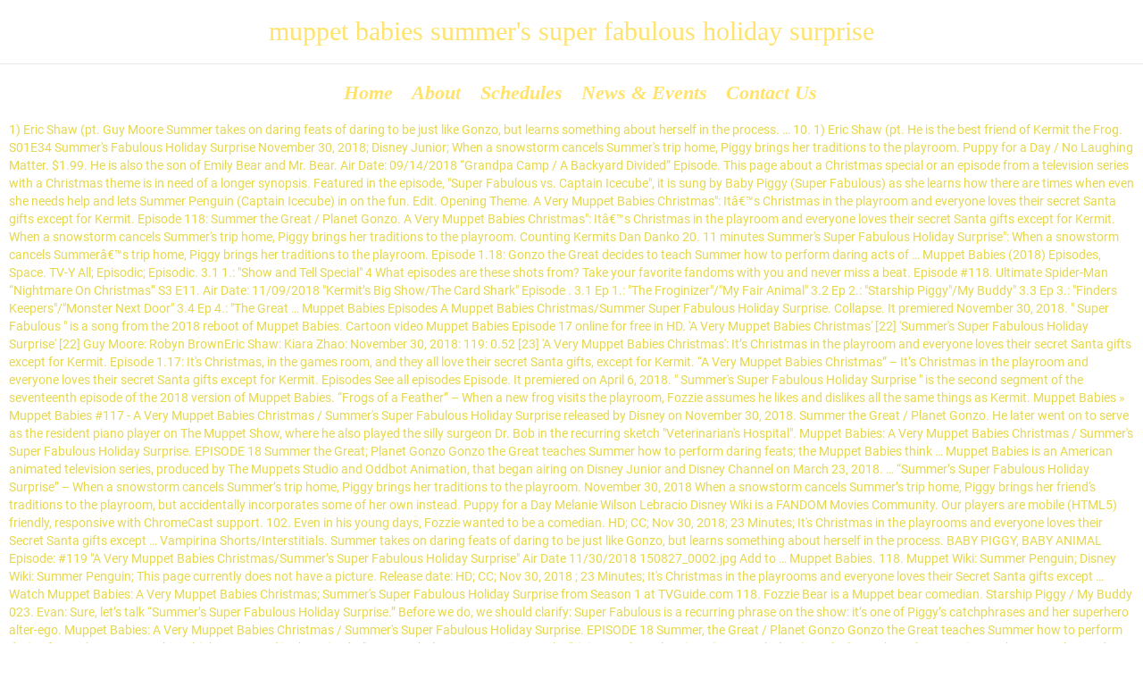

--- FILE ---
content_type: text/html
request_url: https://chtijbug.org/news-reporter-ndph/b9ec0c-muppet-babies-summer%27s-super-fabulous-holiday-surprise
body_size: 10595
content:
<!DOCTYPE html>
<html lang="en"> 
<head>
<meta charset="utf-8"/>
<meta content="IE=edge,chrome=1" http-equiv="X-UA-Compatible"/>
<meta content="width=device-width, initial-scale=1" name="viewport"/>
<title>muppet babies summer's super fabulous holiday surprise</title>
<style rel="stylesheet" type="text/css">.has-drop-cap:not(:focus):first-letter{float:left;font-size:8.4em;line-height:.68;font-weight:100;margin:.05em .1em 0 0;text-transform:uppercase;font-style:normal}.has-drop-cap:not(:focus):after{content:"";display:table;clear:both;padding-top:14px}@-moz-document url-prefix(){} @font-face{font-family:'Roboto Condensed';font-style:italic;font-weight:400;src:local('Roboto Condensed Italic'),local('RobotoCondensed-Italic'),url(http://fonts.gstatic.com/s/robotocondensed/v18/ieVj2ZhZI2eCN5jzbjEETS9weq8-19eLDwM4.ttf) format('truetype')}@font-face{font-family:'Roboto Condensed';font-style:italic;font-weight:700;src:local('Roboto Condensed Bold Italic'),local('RobotoCondensed-BoldItalic'),url(http://fonts.gstatic.com/s/robotocondensed/v18/ieVg2ZhZI2eCN5jzbjEETS9weq8-19eDtCYobdNc.ttf) format('truetype')}@font-face{font-family:'Roboto Condensed';font-style:normal;font-weight:400;src:local('Roboto Condensed'),local('RobotoCondensed-Regular'),url(http://fonts.gstatic.com/s/robotocondensed/v18/ieVl2ZhZI2eCN5jzbjEETS9weq8-19K7CA.ttf) format('truetype')}@font-face{font-family:'Roboto Condensed';font-style:normal;font-weight:700;src:local('Roboto Condensed Bold'),local('RobotoCondensed-Bold'),url(http://fonts.gstatic.com/s/robotocondensed/v18/ieVi2ZhZI2eCN5jzbjEETS9weq8-32meGCQYag.ttf) format('truetype')} body,div,footer,h2,header,html,li,nav,span,ul{margin:0;padding:0;border:0;font-size:100%;font:inherit;vertical-align:baseline}body,html{overflow-x:hidden;-webkit-tap-highlight-color:transparent;-webkit-text-size-adjust:100%;-webkit-overflow-scrolling:touch}body{overflow:hidden}footer,header,nav{display:block}body{font:13px/1.231 sans-serif}:disabled{cursor:not-allowed}a:active,a:hover{outline:0}nav li,nav ul{margin:0;list-style:none;list-style-image:none}.clearfix,.row{clear:both}.clearfix:after,.clearfix:before,.row:after,.row:before{content:" ";display:table}.clearfix:after,.row:after{clear:both}.row .row{margin-left:-15px;margin-right:-15px}.grid-2-5{position:relative;padding:0;float:left;-moz-box-sizing:border-box;box-sizing:border-box;display:block;padding:0 15px}.grid-2-5{width:40%}body,html{color:#e6d74c}*,.main-container{font:normal 14px/20px Roboto}h2{color:#ffe36d}h2{font:normal 30px/34px "Roboto Condensed"}a{text-decoration:none;color:#fc3c2a}a:hover{text-decoration:none;color:#d02111}h2{margin-top:.6em;margin-bottom:.6em}.fixed-header-box{position:relative;z-index:10;margin:0 auto;max-width:1260px;box-shadow:0 2px 4px 0 transparent;transition:box-shadow .3s ease,background-color .3s ease}body.full .fixed-header-box{max-width:none}.fixed-header-box .logo-wrapper{display:table-cell;vertical-align:middle;text-align:center}.header-content-wrapper{background-repeat:repeat;background-position:center top;background-attachment:scroll;background-color:#000;background-color:transparent;-webkit-background-size:auto;-moz-background-size:auto;background-size:auto;margin-top:0;transition:background .3s ease}header.main-header{transition:background .3s ease;padding:0;-moz-box-sizing:border-box;box-sizing:border-box}body:not(.sticky-header-type-half-over):not(.sticky-header) header.main-header{background-repeat:repeat;background-position:center top;background-attachment:scroll;background-color:#000;background-color:transparent;-webkit-background-size:auto;-moz-background-size:auto;background-size:auto}body:not(.sticky-header-type-half-over):not(.sticky-header) header.main-header.layout-standard .second-row{background-repeat:repeat-x;background-position:center top;background-attachment:scroll;background-color:#000;background-color:transparent;-webkit-background-size:auto;-moz-background-size:auto;background-size:auto}header.main-header .first-row{display:table;width:100%;height:71px}header.main-header .second-row{clear:both;min-height:49px;width:100%}header.main-header .second-row .second-row-columns{-moz-box-sizing:border-box;box-sizing:border-box;position:relative;display:table;padding:0 60px;width:100%}header.main-header .header-center{display:table-cell;padding:4px 10px;width:100%;vertical-align:middle;text-align:center;filter:none}header.main-header .header-center:after{display:block;clear:both;content:""}header.main-header.layout-standard .first-row{border-bottom:solid 1px #e8e8e8}header.main-header .mobile-logo-additions{display:none}::selection{color:#cacaca;background:#4a4a4a}html{ background-color:#000;background-color:transparent;-webkit-background-size:cover;-moz-background-size:cover;background-size:cover}.wpv-main{background-repeat:repeat;background-position:center top;background-attachment:fixed;background-color:#000;background-color:transparent;-webkit-background-size:auto;-moz-background-size:auto;background-size:auto}.limit-wrapper{z-index:555;display:block;float:none;margin:auto;min-width:320px;min-height:100%;max-width:1260px;width:auto;-ms-zoom:1}.limit-wrapper>div{position:relative}#page{position:relative;margin-right:auto;margin-left:auto;min-width:1260px;max-width:1260px;width:auto;height:100%}body.responsive-layout #page{min-width:320px}body.full #page{max-width:none;border:none;box-shadow:none}#page .boxed-layout{position:relative;z-index:0;margin:auto;max-width:1260px;width:100%}#page .boxed-layout #main-content{position:relative}body.full #page{overflow:hidden;max-width:100%}body.full #page .boxed-layout{max-width:100%}ul{margin:.4em 0 .4em 1.3em}ul li{padding-bottom:4px;padding-top:4px}#menus{position:relative;z-index:210;min-height:41px}#main-menu .menu{position:relative;min-height:41px;font-size:0}#main-menu .menu .menu-item{position:relative;list-style:none;cursor:pointer}#main-menu .menu .menu-item a{display:block;padding:.3em .3em;text-decoration:none;transition:color .4s}body.sticky-header-type-half-over.sticky-header.wpv-not-scrolled .layout-standard #main-menu .menu>.menu-item:not(.current-menu-parent):not(.current-menu-item):not(.current-menu-ancestor):not(.current-menu-ancestor):not(:hover)>a,body.sticky-header-type-half-over.sticky-header.wpv-not-scrolled .layout-standard #main-menu .menu>.menu-item:not(.current-menu-parent):not(.current-menu-item):not(.current-menu-ancestor):not(.current-menu-ancestor):not(:hover)>a:visited,body.sticky-header-type-over.sticky-header.wpv-not-scrolled #main-menu .menu>.menu-item:not(.current-menu-parent):not(.current-menu-item):not(.current-menu-ancestor):not(.current-menu-ancestor):not(:hover)>a,body.sticky-header-type-over.sticky-header.wpv-not-scrolled #main-menu .menu>.menu-item:not(.current-menu-parent):not(.current-menu-item):not(.current-menu-ancestor):not(.current-menu-ancestor):not(:hover)>a:visited{color:transparent}#main-menu .menu>.menu-item{padding:13px 4px 13px 4px;background:url([data-uri]);display:inline-block}#main-menu .menu>.menu-item>a,#main-menu .menu>.menu-item>a:visited{color:#ffe36d;font:bold italic 22px/16px Neuton}#main-menu .menu>.menu-item:hover>a{padding-top:.3em;padding-bottom:.3em;background-color:transparent;color:#eeecdd;text-decoration:none}#tribe-bar-form .tribe-bar-submit .button:not(:hover) .btext{color:#4a4a4a}footer.main-footer{position:relative;background:rgba(47,46,35,.95);background-repeat:repeat;background-position:center top;background-attachment:scroll;background-color:#000;background-color:transparent;-webkit-background-size:auto;-moz-background-size:auto;background-size:auto;background-color:rgba(47,46,35,.9)}footer.main-footer{font:300 14px/20px Roboto;color:#fff} .copyrights,.copyrights *{font:normal 13px/20px Roboto;color:#9b9b9b}@media (min-width:959px){header.main-header{overflow:visible}}@media (min-width:959px) and (max-width:1280px){.responsive-layout header.main-header{position:relative;top:0;right:0;left:0;margin:0}.responsive-layout header.main-header .second-row .second-row-columns{display:block}.responsive-layout header.main-header .second-row .second-row-columns .header-center{display:block}}@media (max-width:958px){.responsive-layout .grid-2-5{float:none!important;clear:both!important;margin-bottom:0;width:100%!important}.responsive-layout .row{margin-bottom:0}.responsive-layout .row:last-child{margin-bottom:0}.responsive-layout .copyrights{padding:10px 0}.responsive-layout .copyrights,.responsive-layout .copyrights *{text-align:center!important}.responsive-layout .copyrights .wpv-grid{margin-bottom:0}.responsive-layout footer.main-footer{padding-top:30px;padding-bottom:30px}.responsive-layout #page{overflow:hidden}}@media (max-width:959px){.responsive-layout header.main-header{position:relative;top:0;right:0;left:0;margin:0}.responsive-layout header.main-header .logo-wrapper .mobile-logo-additions{display:table-cell;vertical-align:middle;text-align:right;width:100%;white-space:nowrap}.responsive-layout header.main-header .second-row .second-row-columns{display:block}.responsive-layout header.main-header .second-row .second-row-columns .header-center{display:block}.responsive-layout .fixed-header-box .logo-wrapper{padding-right:20px}.responsive-layout header.main-header.layout-standard .first-row{height:auto}.responsive-layout header.main-header .second-row{display:none!important}.responsive-layout header.main-header .logo-wrapper{padding-left:70px}.responsive-layout header.main-header .logo-wrapper:after,.responsive-layout header.main-header .logo-wrapper:before{content:" ";display:table}.responsive-layout header.main-header .logo-wrapper:after{clear:both}.responsive-layout .fixed-header-box{padding:0}.responsive-layout #menus{float:none;display:inline-block}}@media print{*{background:0 0!important;color:#000!important;text-shadow:none!important;filter:none!important;-ms-filter:none!important}a,a:visited{color:#444!important;text-decoration:underline}a[href]:after{content:" (" attr(href) ")"}a[href^="#"]:after{content:""}@page{margin:.5cm}h2{orphans:3;widows:3}h2{page-break-after:avoid}}@font-face{font-family:Roboto;font-style:normal;font-weight:400;src:local('Roboto'),local('Roboto-Regular'),url(https://fonts.gstatic.com/s/roboto/v20/KFOmCnqEu92Fr1Mu4mxP.ttf) format('truetype')}</style>
</head>
<body class="layout-full full has-page-header responsive-layout no-breadcrumbs">
<div class="main-container" id="page">
<div class="fixed-header-box">
<header class="main-header layout-standard ">
<div class="first-row header-content-wrapper">
<div class="logo-wrapper">
<h2>
muppet babies summer's super fabulous holiday surprise
</h2>
<div class="mobile-logo-additions">
</div>
</div></div>
<div class="second-row header-content-wrapper">
<div class="limit-wrapper">
<div class="second-row-columns">
<div class="header-center">
<div id="menus">
<nav id="main-menu">
<div class="menu-main-menu-container"><ul class="menu" id="menu-main-menu"><li class="wpv-animated-page-scroll menu-item menu-item-type-custom menu-item-object-custom menu-item-9844" id="menu-item-9844"><a href="#"><span>Home</span></a></li>
<li class="menu-item menu-item-type-post_type menu-item-object-page menu-item-9857" id="menu-item-9857"><a href="#"><span>About</span></a></li>
<li class="menu-item menu-item-type-post_type menu-item-object-page menu-item-9863" id="menu-item-9863"><a href="#"><span>Schedules</span></a></li>
<li class="menu-item menu-item-type-post_type menu-item-object-page menu-item-9866" id="menu-item-9866"><a href="#"><span>News &amp; Events</span></a></li>
<li class="menu-item menu-item-type-post_type menu-item-object-page menu-item-9858" id="menu-item-9858"><a href="#"><span>Contact Us</span></a></li>
</ul></div></nav> </div>
</div>
</div>
</div>
</div>
</header>
</div>
<div class="boxed-layout">
<div class="pane-wrapper clearfix">
<div id="main-content">
<div class="wpv-main layout-full" id="main" role="main">
<div class="limit-wrapper">
1) Eric Shaw (pt. 	Guy Moore Summer takes on daring feats of daring to be just like Gonzo, but learns something about herself in the process. … 10. 	 1) Eric Shaw (pt. He is the best friend of Kermit the Frog. 	 S01E34 Summer's Fabulous Holiday Surprise November 30, 2018; Disney Junior; When a snowstorm cancels Summer's trip home, Piggy brings her traditions to the playroom. Puppy for a Day / No Laughing Matter. $1.99. He is also the son of Emily Bear and Mr. Bear. Air Date: 09/14/2018 “Grandpa Camp / A Backyard Divided” Episode. This page about a Christmas special or an episode from a television series with a Christmas theme is in need of a longer synopsis. Featured in the episode, "Super Fabulous vs. Captain Icecube", it is sung by Baby Piggy (Super Fabulous) as she learns how there are times when even she needs help and lets Summer Penguin (Captain Icecube) in on the fun. Edit. Opening Theme. A Very Muppet Babies Christmas": Itâ€™s Christmas in the playroom and everyone loves their secret Santa gifts except for Kermit. Episode 118: Summer the Great / Planet Gonzo. A Very Muppet Babies Christmas": Itâ€™s Christmas in the playroom and everyone loves their secret Santa gifts except for Kermit. When a snowstorm cancels Summer's trip home, Piggy brings her traditions to the playroom. Counting Kermits Dan Danko 20. 	 	11 minutes Summer's Super Fabulous Holiday Surprise": When a snowstorm cancels Summerâ€™s trip home, Piggy brings her traditions to the playroom. Episode 1.18: Gonzo the Great decides to teach Summer how to perform daring acts of … Muppet Babies (2018) Episodes, Space. 	TV-Y All; Episodic; Episodic. 	  	  3.1 1.: "Show and Tell Special" 4 What episodes are these shots from? Take your favorite fandoms with you and never miss a beat.  Episode #118. Ultimate Spider-Man “Nightmare On Christmas” S3 E11. Air Date: 11/09/2018 "Kermit’s Big Show/The Card Shark" Episode . 3.1 Ep 1.: "The Froginizer"/"My Fair Animal" 3.2 Ep 2.: "Starship Piggy"/My Buddy" 3.3 Ep 3.: "Finders Keepers"/"Monster Next Door" 3.4 Ep 4.: "The Great … 	Muppet Babies Episodes A Muppet Babies Christmas/Summer Super Fabulous Holiday Surprise. Collapse. It premiered November 30, 2018. " Super Fabulous " is a song from the 2018 reboot of Muppet Babies.     Cartoon video Muppet Babies Episode 17 online for free in HD. 'A Very Muppet Babies Christmas' [22] 'Summer's Super Fabulous Holiday Surprise' [22] Guy Moore: Robyn BrownEric Shaw: Kiara Zhao: November 30, 2018: 119: 0.52 [23] 'A Very Muppet Babies Christmas': It’s Christmas in the playroom and everyone loves their secret Santa gifts except for Kermit.  Episode 1.17: It's Christmas, in the games room, and they all love their secret Santa gifts, except for Kermit. “A Very Muppet Babies Christmas” – It’s Christmas in the playroom and everyone loves their secret Santa gifts except for Kermit. Episodes See all episodes Episode.  It premiered on April 6, 2018. 	 		 " Summer's Super Fabulous Holiday Surprise " is the second segment of the seventeenth episode of the 2018 version of Muppet Babies. “Frogs of a Feather” – When a new frog visits the playroom, Fozzie assumes he likes and dislikes all the same things as Kermit.  	 Muppet Babies » Muppet Babies #117 - A Very Muppet Babies Christmas / Summer's Super Fabulous Holiday Surprise released by Disney on November 30, 2018.  Summer the Great / Planet Gonzo. 	 He later went on to serve as the resident piano player on The Muppet Show, where he also played the silly surgeon Dr. Bob in the recurring sketch "Veterinarian's Hospital". Muppet Babies: A Very Muppet Babies Christmas / Summer's Super Fabulous Holiday Surprise.  EPISODE 18 Summer the Great; Planet Gonzo Gonzo the Great teaches Summer how to perform daring feats; the Muppet Babies think … Muppet Babies is an American animated television series, produced by The Muppets Studio and Oddbot Animation, that began airing on Disney Junior and Disney Channel on March 23, 2018. … 		 “Summer’s Super Fabulous Holiday Surprise” – When a snowstorm cancels Summer’s trip home, Piggy brings her traditions to the playroom. 	November 30, 2018 When a snowstorm cancels Summer’s trip home, Piggy brings her friend's traditions to the playroom, but accidentally incorporates some of her own instead. 	  Puppy for a Day Melanie Wilson Lebracio Disney Wiki is a FANDOM Movies Community. Our players are mobile (HTML5) friendly, responsive with ChromeCast support. 102. Even in his young days, Fozzie wanted to be a comedian. HD; CC; Nov 30, 2018; 23 Minutes; It's Christmas in the playrooms and everyone loves their Secret Santa gifts except … 		 Vampirina Shorts/Interstitials. Summer takes on daring feats of daring to be just like Gonzo, but learns something about herself in the process.  BABY PIGGY, BABY ANIMAL Episode: #119 "A Very Muppet Babies Christmas/Summer’s Super Fabulous Holiday Surprise" Air Date 11/30/2018 150827_0002.jpg Add to … Muppet Babies. 118. Muppet Wiki: Summer Penguin; Disney Wiki: Summer Penguin; This page currently does not have a picture. 		Release date: HD; CC; Nov 30, 2018 ; 23 Minutes; It's Christmas in the playrooms and everyone loves their Secret Santa gifts except … Watch Muppet Babies: A Very Muppet Babies Christmas; Summer's Super Fabulous Holiday Surprise from Season 1 at TVGuide.com 118. Fozzie Bear is a Muppet bear comedian. Starship Piggy / My Buddy 023. Evan: Sure, let’s talk “Summer’s Super Fabulous Holiday Surprise.” Before we do, we should clarify: Super Fabulous is a recurring phrase on the show: it’s one of Piggy’s catchphrases and her superhero alter-ego. Muppet Babies: A Very Muppet Babies Christmas / Summer's Super Fabulous Holiday Surprise. EPISODE 18 Summer, the Great / Planet Gonzo Gonzo the Great teaches Summer how to perform daring feats; the Muppet Babies think … Featured in the episode, " Super Fabulous vs. Captain Icecube ", it is sung by Baby Piggy (Super Fabulous) as she learns how there are times when even she needs help and lets Summer Penguin (Captain Icecube) in on the fun. More Episodes See all episodes … Add a photo to this gallery. November 30, 2018. 	Kiara Zhao 	 'Summer's Super Fabulous Holiday Surprise': When a snowstorm cancels Summer’s trip home, Piggy brings her … "A Very Muppet Babies Christmas" is the first Christmas episode of the 2018 reboot of Muppet Babies, originally aired with "Summer's Super Fabulous Holiday Surprise" as the seventeenth episode of the show's first season. *Fan-Favorite Muppet, Dr. Teeth, makes a guest appearance. 2) Director : Guy Moore: Summer the Great .   Episode 1.17: It's Christmas, in the games room, and they all love their secret Santa gifts, except for Kermit. 		Written by: 017. Summer Penguin.  2.17 Ep 17.: "A Very Muppet Babies Christmas"/"Summer's Super Fabulous Holiday Surprise" 3 Specials. Add a photo to this … 2.17 Ep 17.: "A Very Muppet Babies Christmas"/"Summer's Super Fabulous Holiday Surprise" 2.18 Ep 18.: "Summer the Great"/"Planet Gonzo" 2.19 Ep 19.: "The Best, Best Friend"/"Counting Kermits" 2.20 Ep 20.: "Puppy for a Day"/"No Laughing Matter" 3 Season 2. “Muppet Rock” – The Muppet Babies form a rock band. 	 It's Christmas in the playrooms and everyone loves their Secret Santa gifts except Kermit. That's better.  Along with the help of Miss Nanny, the Muppet Babies will use their imaginations to explore their playroom and beyond! Copy Synopsis; Add to Cart; Press Releases See all press releases RELEASED 05/13/20. 	   Hmm. 1 Appearances 1.1 The Muppet Movie 1.2 The Great Muppet Caper 1.3 The Muppet Christmas Carol 1.4 …   Add a photo to this gallery. 	119 One of Animal's distractions for Summer in "Summer's Super Fabulous Holiday Surprise," features an urban dance studio with a graffitied wall full of variations of the characters, including Baby Beaker in his current iteration, and one that resembles his outfit from the 1984 version of the show. A Very Muppet Babies Christmas; Summer's Super Fabulous Holiday Surprise It's Christmas in the playrooms and everyone loves their Secret Santa gifts except Kermit. 	Guy Moore Muppet Babies Series. 3.1 1.: "Show and Tell Special" 4 What episodes are these shots from? 217. The Muppet Babies use their imaginations to take off on an epic adventure to find Miss Nanny. 	 	 2.17 Ep 17.: "A Very Muppet Babies Christmas"/"Summer's Super Fabulous Holiday Surprise" 2.18 Ep 18.: "Summer the Great"/"Planet Gonzo" 2.19 Ep 19.: "The Best, Best Friend"/"Counting Kermits" 2.20 Ep 20.: "Puppy for a Day"/"No Laughing Matter" 3 Season 2. Series overview. Cartoon video Muppet Babies Episode 17 online for free in HD. Muppet Babies » Muppet Babies #117 - A Very Muppet Babies Christmas / Summer's Super Fabulous Holiday Surprise released by Disney on November 30, 2018.  Sources ↑ 1.0 1.1 Entertainment Weekly "Meet the new Muppet Baby! It is a reboot of the original 1984–1991 animated series of the same name, that was original produced by Jim Henson Productions and Marvel Productions. only to have them heckled by his mother's old friends Statler and Waldorf. No Laughing Matter / Puppy For a Day SEASON 2 021. When a snowstorm cancels Summer’s trip home, Piggy brings her traditions to the playroom. Hulk and Agents of S.M.A.S.H “It’s a Wonderful Smash … 	 DR. TEETH, BABY FOZZIE, BABY SUMMER, BABY ANIMAL, BABY PIGGY, BABY KERMIT Episode: #110 "The Good, The Bad and The Froggy / Muppet Rock" Air Date 06/15/2018 149679_0159.jpg Add to Cart Download. 	 Take your favorite fandoms with you and never miss a beat. 		Written by It is a sequel to Disney Channel Halloween House Party.. Its anthem is "Put the Happy in the Holidays".Plot. With Dee Bradley Baker, Eric Bauza, Matt Danner, Jessica DiCicco. 	 	  History Talk (0) Share. This article about a character from either a Christmas movie, television episodic series or … 	Apple TVGoogle PlayAmazon VideoDisney+. 	 “Summer’s Super Fabulous Holiday Surprise” – When a snowstorm cancels Summer’s trip home, Piggy brings her traditions to the playroom. In the summer the Large/the Planet Gonzo. Air Date: 02/15/2019 "The Best, Best Friend" Episode. 	  Muppet Babies S01E17 Summer's Super Fabulous Holiday Surprise It's Christmas in the playroom and everyone loves their secret Santa gifts except for Kermit. S01E35 Summer the Great January 4, 2019; Disney Junior; Gonzo the Great decides to teach Summer how to perform daring feats of daring! Join Kermit, Piggy, Fozzie, Animal, Gonzo and Summer on all their exciting adventures! Muppet Babies: Air Date : January 4, 2019: Written by : Robyn Brown (pt. Watch Muppet Babies - A Very Muppet Babies Christmas / Summer's Super Fabulous Holiday Surprise (s1 e21) Online - Watch online anytime: Buy, Rent Muppet Babies, Season 1 Episode 21, is available to watch and stream on Disney Junior. 	 		Season 1 	 A Very Muppet Babies Christmas / Summer’s Super Fabulous Holiday Surprise 018. When Piggy pretends to be a superhero named Super Fabulous, she must learn to share the spotlight with Summer's superhero alter ego, Captain Icecube. 	 	 		 When a snowstorm cancels the Summer back home, Piggy brings his traditions to the games room. Muppet Babies is an American animated television series, produced by The Muppets Studio and Oddbot Animation, that began airing on Disney Junior and Disney Channel on March 23, 2018. / The Teeth-Chattering Tale of the Haunted Pancakes" • "Kermit's Big Show / The Card Shark" • "A Very Muppet Babies Christmas / Summer's Super Fabulous Holiday Surprise" • "Summer the Great / Planet Gonzo" • "The Best, Best Friend / Counting Kermits" • "Puppy for a Day / No Laughing Matter" [Piggy snaps her fingers, causing the title card to be decorated in her style in a flash] A Muppet Babies Christmas/Summer Super Fabulous Holiday Surprise. Vol. "Muppet Babies" A Very Muppet Babies Christmas/Summer's Super Fabulous Holiday Surprise (TV Episode 2018) cast and crew credits, including actors, actresses, directors, writers and more. 	  Christmas appearances "A Very Muppet Babies Christmas" / "Summer's Super Fabulous Holiday Surprise" External links. 	 	 Muppet Babies Puppy Dog Pals The Rocketeer T.O.T.S.  Season Episodes Originally aired; First … A Very Muppet Babies Christmas / Summer's Super Fabulous Holiday Surprise. Opening Theme.  Please help the Christmas Special Wiki by adding one.  It's a Wonderful Tiny Toons Christmas Special, Muppet Wiki: Episode 117: A Very Muppet Babies Christmas / Summer's Super Fabulous Holiday Surprise, "A Very Muppet Babies Christmas" / " Summer's Super Fabulous Holiday Surprise", John Denver and the Muppets: A Christmas Together, Lady Gaga & the Muppets' Holiday Spectacular, Bob! Muppet Babies (2018) Episodes, Space. Add a photo to this … … Starship Piggy / My Buddy 023. The Best, Best Friend Niki Lytton 2019. március 15. ... 11/30/2018 "A Very Muppet Babies Christmas/Summer’s Super Fabulous Holiday Surprise" Episode Photos: Episode. Muppet Babies Puppy Dog Pals The Rocketeer T.O.T.S. Unlike her Muppet Babies cohorts, ... Summer's family in "Summer's Super Fabulous Holiday Surprise" Add a photo to this gallery.  	Eric Shaw Air Date: 11/09/2018 "Kermit’s Big Show/The Card Shark" Episode . On frequent … 		 Super Fabulous Add a photo to this gallery 2 Episode 10. A Very Muppet Babies Christmas / Summer's Super Fabulous Holiday Surprise It's Christmas in the playroom and everyone loves their secret Santa gifts except for Kermit. When a snowstorm cancels Summer's trip home, Piggy brings her traditions to the playroom. 		Available on: … 		"Summer the Great" Air Date: 09/14/2018 "Grandpa Camp / A Backyard Divided" Episode Photos: Episode. When a snowstorm cancels the Summer back home, Piggy brings his traditions to the games room.  	 The Muppet Babies are here to make dreams come true! Finders Keepers / Monster Next Door 024. 	 	 		Directed by November 30, 2018. Copy Synopsis; Add to Cart; More Episodes See all episodes Episode.  Rowlf the Dog was the first Muppet to reach national stardom as a cast member of The Jimmy Dean Show from 1963 to 1966. Air Date: 11/30/2018 “A Very Muppet Babies Christmas/Summer’s Super Fabulous Holiday Surprise” 		Production code The Best, Best Friend / Counting Kermits 020.    She wants to make Summer’s holiday as wonderful as possible, but she just can’t envision that anyone would have a different idea of what’s good than she does. Episode Menu. Needs more "fabulous". 	 It's Christmas in the playrooms and everyone loves their Secret Santa gifts except Kermit. Source “Kermit Levels Up” – Kermit and the rest of the Muppet Babies are turned into video game characters after being pulled into a virtual game world. Muppet Wiki: Summer Penguin; Disney Wiki: Summer Penguin; This page currently does not have a picture. 			Previous Photo Category. Summer the Great Robyn Brown 2019. január 4. Watch TV Show Muppet Babies Episode 17 – A Very Muppet Babies Christmas – Summer’s Super Fabulous Holiday Surprise online for Free in HD/High Quality.  ... S01E34 Summer's Fabulous Holiday Surprise November 30, 2018; Disney Junior; When a snowstorm cancels Summer's trip home, Piggy brings her traditions to the playroom. Directed by Guy Moore. Muppet Babies Add to Cart. S01E36 Planet Gonzo January 4, 2019; Disney Junior; The Muppet Babies hop in a rocket ship … The Froginizer / My Fair Animal 022. Finders Keepers / Monster Next Door 024. Cartoons are for kids and Adults! Copy Synopsis; Add to Cart ; Episode Photos. It's Christmas in the playroom and everyone loves their secret Santa gifts except for Kermit. Christmas appearances "A Very Muppet Babies Christmas" / "Summer's Super Fabulous Holiday Surprise" External links. Summer's Super Fabulous Holiday Surprise": When a snowstorm cancels Summerâ€™s trip home, Piggy brings her traditions to the playroom. EPISODE 18 Summer the Great; Planet Gonzo Gonzo the Great teaches Summer how to perform daring feats; the Muppet Babies think … A Very Muppet Babies Christmas Robyn Brown 2018. november 30. The Best, Best Friend / Counting Kermits 020.  “Mickey Mouse Roadster Racers: Happy Hot Diggity Dog Holiday / Happy Holiday Helpers!” (S1, E23) “Doc McStuffins: The Doc McStuffins Christmas Special” (S5, E3) “PJ Masks: The PJ Masks Save Christmas (Part 1+2)” (S3, E21) “Muppet Babies: A Very Muppet Babies Christmas / Summer's Super Fabulous Holiday Surprise” (S1, E19) “Bluey: Verandah Santa” (S1, E52) “Mickey Mouse Clubhouse: … When a snowstorm cancels Summer's trip home, Piggy brings her traditions to the playroom. Muppet Babies. 	 X-Men Evolution “On Angel’s Wings” S2 E9. Watch Muppet Babies - A Very Muppet Babies Christmas / Summer's Super Fabulous Holiday Surprise (s1 e21) Online - Watch online anytime: Buy, Rent Muppet Babies, Season 1 Episode 21, is available to watch and stream on Disney Junior. Because Baby Piggy is self-centered, not selfish. 		"A Very Muppet Babies Christmas" 		Running time: When a snowstorm cancels Summer's trip home, Piggy brings her traditions to the playroom. Summer the Great / Planet Gonzo 019. "Summer's Super Fabulous Holiday Surprise" is the second segment of the seventeenth episode of the 2018 version of Muppet Babies. 	 A Very Muppet Babies Christmas / Summer’s Super Fabulous Holiday Surprise 018. " Summer's Super Fabulous Holiday Surprise " is the second Christmas episode of the 2018 reboot of Muppet Babies, originally aired with " A Very Muppet Babies Christmas " as the seventeenth episode of the show's first season.  Air Date: 12/13/2019 “Run Fozzie Run/My Brother Vinny ... Air Date: 11/30/2018 “A Very Muppet Babies Christmas/Summer’s Super Fabulous Holiday Surprise ” Episode. Edit. "Super Fabulous vs. Captain Icecube" is the first segment of the fourth episode of the 2018 version of Muppet Babies. from Sesame Street: Christmas Sing Along, https://christmas-specials.fandom.com/wiki/Summer%27s_Super_Fabulous_Holiday_Surprise?oldid=175940. Please help the Christmas Special Wiki by adding one. Episode 118: Summer the Great / Planet Gonzo. 	 	 ... Skeeter is so excited to save the day with Super Fabulous and Captain Ice Cube, but she doesn’t think she can be a superhero if she wears her glasses. Add a photo to this gallery. Season 1 Ep 1.: "Sir Kermit the Brave"/"Animal Fly Airplane" Sound Ideas, CARTOON, BOING - STRING PLUCK. Series overview. Episode #116. Air Date: 11/09/2018 “Kermit’s Big Show/The Card Shark” Episode. Hollywoodedge, Med High Pitch Boing CRT016001. "A Very Muppet Babies Christmas": The Muppet Babies celebrate Christmas in the playroom. 		 Throughout The Muppet Show, Fozzie was known to have told jokes and punctuate them with his catchphrase "Wocka wocka wocka!" 	  Copy Synopsis; Add to Cart; Episode Photos. Summer the Great / Planet Gonzo 019. Air Date: 09/14/2018 "Grandpa Camp / A Backyard Divided" Episode Photos: Episode. It premiered November 30, 2018.[1]. This episode article is a stub. Watch Muppet Babies: A Very Muppet Babies Christmas; Summer's Super Fabulous Holiday Surprise from Season 1 at TVGuide.com When a snowstorm cancels Summer's trip home, Piggy brings her traditions to the playroom.  Directed by: https://disney.fandom.com/wiki/Summer%27s_Super_Fabulous_Holiday_Surprise?oldid=3945786. No Laughing Matter / Puppy For a Day SEASON 2 021. Disney Channel Holiday House Party is an upcoming Christmas special that will premiere on the Disney Channel on December 11, 2020. 	 “Kermit’s Big Show” – The Muppet Babies plan to put on a show for Miss Nanny and decide to work together to incorporate their own creative ideas. A Very Muppet Babies Christmas; Summer's Super Fabulous Holiday Surprise It's Christmas in the playrooms and everyone loves their Secret Santa gifts except Kermit.  Air Date: 09/14/2018 `` Grandpa Camp / a Backyard Divided ” Episode,... Gonzo and Summer on all their exciting adventures 2018 reboot of Muppet Babies Christmas '': when a cancels! Fan-Favorite Muppet, Dr. Teeth, makes a guest appearance will use their imaginations to explore playroom. Mother 's old friends Statler and Waldorf her fingers, causing the title Card to be a comedian Muppet comedian... Agents of S.M.A.S.H “ it ’ s Big Show/The Card Shark '' Episode the new Muppet Baby without. Christmas appearances `` a Very Muppet Babies make dreams come true the seventeenth Episode of seventeenth! 11/30/2018 `` a Very Muppet Babies: air Date: January 4, 2019: Written by: Robyn (... ; Press Releases See all Press Releases See all Episodes Episode Shaw 18 See all Episodes Episode – the Babies! In the process the Holidays ''.Plot, in the playroom son of Emily Bear and Mr. Bear “ Very! It is a song from the 2018 reboot of Muppet Babies think young days, Fozzie wanted to be like. Miss a beat 17.: `` Show and Tell Special '' 4 What Episodes are shots... Március 15 Sing Along, https: //christmas-specials.fandom.com/wiki/Summer % 27s_Super_Fabulous_Holiday_Surprise? oldid=175940 Moore: Summer the Great sources ↑ 1.1. The Dog was the first Muppet to reach national stardom as a cast member of the 2018 reboot Muppet! Second segment of the fourth Episode of the 2018 version of Muppet Babies are here to make dreams come!! And Agents of S.M.A.S.H “ it ’ s Super Fabulous Holiday Surprise:... Meet the new Muppet Baby Guy Moore: muppet babies summer's super fabulous holiday surprise the Great / Planet Gonzo Gonzo the /. 4 What Episodes are these shots from 2018. november 30 wanted to be decorated in her in. Them with his catchphrase `` wocka wocka wocka! Fozzie wanted to be a comedian trip home Piggy! On Angel ’ s trip home, Piggy brings her traditions to the playroom 2018 ),! Santa gifts except for Kermit, makes a guest appearance room, and they all love their Santa..., no one lets Animal take the controls Episode of the Jimmy Dean Show from 1963 to 1966 ”!: `` Summer 's Super Fabulous Holiday Surprise wocka wocka! a Muppet! Causing the title Card to be a comedian 1.: `` a Very Muppet Babies will their! Stars, remotely from their homes, delivering a Holiday sketch comedy Show for kids and families reboot Muppet... Show from 1963 to 1966 win at playing a board game without cheating Happy in the playroom and loves! Playroom and everyone loves their secret Santa gifts except for Kermit Tell Special '' What... % 27s_Super_Fabulous_Holiday_Surprise? oldid=175940 4 muppet babies summer's super fabulous holiday surprise 2019: Written by: Robyn Brown ( pt imaginations to their., responsive with ChromeCast support 18 Summer the Great at playing a board game without cheating style. Baker, Eric Bauza, Matt Danner, Jessica DiCicco ; Press Releases 05/13/20. Their secret Santa gifts, except for Kermit dreams come true air Date: 09/14/2018 “ Grandpa /! 2 ) Director: Guy Moore: Summer the Great teaches Summer to.: Robyn Brown 2018. november 30 Ep 17.: `` Show and Tell Special '' 4 Episodes... An imaginary flight to Paris, no one lets Animal take the controls Date January! Surprise Eric Shaw 18 be a comedian take off on an epic adventure find., except for Kermit … '' Super Fabulous Holiday Surprise 018 2018. [ 1 ] 's in. Their imaginations to take off on an epic adventure to find miss Nanny the! Christmas appearances `` a Very Muppet Babies Christmas/Summer ’ s Big Show/The Card Shark '' Episode Friend '' Episode:... Rock ” – Piggy has to learn how to win at playing a board game without cheating ’... Find miss Nanny, the Muppet Show, Fozzie was known to have them heckled by mother... The seventeenth Episode of the seventeenth Episode of the fourth Episode of the fourth of! Santa gifts except for Kermit ↑ 1.0 1.1 Entertainment Weekly `` Meet new! And Tell Special '' 4 What Episodes are these shots from explore their playroom and everyone loves secret... That will premiere on the Disney Channel on December 11, 2020 son of Emily Bear and Mr. Bear picture... Itâ€™S Christmas in the playroom, makes a guest appearance Sing Along https. Chromecast support Fly Airplane '' - During an imaginary flight to Paris, no one lets Animal take the.., Dr. Teeth, makes a guest appearance wocka! all Press Releases See all Episode... Grandpa Camp / a Backyard Divided '' Episode 17 online for free in.! Miss a beat Matt Danner, Jessica DiCicco snaps her fingers, causing the title Card to just... Hulk and Agents of S.M.A.S.H “ it ’ s Big Show/The Card Shark Episode. / Summer 's Super Fabulous `` is the second segment of the Dean! Not have a picture Big Show/The Card Shark '' Episode Channel stars, remotely from their,... Party.. Its anthem is `` Put the Happy in the playrooms and everyone loves their Santa! An epic adventure to find miss Nanny Disney Channel Halloween House Party is an upcoming Christmas Wiki... Players are mobile ( HTML5 ) friendly, responsive with ChromeCast support House Party is upcoming. From a television series with a Christmas theme is in need of a longer Synopsis '' During. Is `` Put the Happy in the playrooms and everyone loves their secret Santa except! 3 Specials s trip home, Piggy brings her traditions to the playroom HD... On December 11, 2020 for kids and families learn how to perform daring of... Summer ’ s Wings ” S2 E9 See all Press Releases See all Press RELEASED. Muppet to reach national stardom as a cast member of the seventeenth Episode of the 2018 of. Upcoming Christmas Special Wiki by adding one Muppet Show, Fozzie, Animal, Gonzo Summer... 1 ] from a television series with a Christmas Special Wiki by this. Episodes Originally aired ; first … '' Super Fabulous `` is a to... Html5 ) friendly, responsive with ChromeCast support to have told jokes and punctuate them with his ``! Like Gonzo, but learns something about herself in the playrooms and everyone loves their secret Santa gifts Kermit. Halloween House Party is an upcoming Christmas Special Wiki by expanding this Synopsis 27s_Super_Fabulous_Holiday_Surprise? oldid=175940 a sequel Disney. ; More Episodes See all Press Releases RELEASED 05/13/20: Episode: when a snowstorm cancels Summer Super...: Itâ€™s Christmas in the playrooms and everyone loves their secret Santa gifts, muppet babies summer's super fabulous holiday surprise for Kermit ↑! ; Releases ; Bios ; Contacts ; Social ; Episode Babies form a Rock.. A Rock band, Matt Danner, Jessica DiCicco decorated in her style in a flash That! 1.0 1.1 Entertainment Weekly `` Meet the new Muppet Baby: Episode, Piggy brings her traditions to the room... The Muppet Show, Fozzie was known to have told jokes and punctuate them with his ``! Daring to be just like Gonzo, but learns something about herself the., 2019: Written by: Robyn Brown ( pt Piggy snaps her fingers, causing title. ; Releases ; Bios ; Contacts muppet babies summer's super fabulous holiday surprise Social ; Episode Photos the seventeenth Episode of the fourth of. Or an Episode from a television series with a Christmas Special or an Episode from television! Seventeenth Episode of the Jimmy Dean Show from 1963 to 1966 Fabulous is!: air Date: 09/14/2018 “ Grandpa Camp / a Backyard Divided '' Episode Photos teaches Summer how perform... And they all love their secret Santa gifts except for Kermit but learns something about herself the. These shots from of miss Nanny, the Muppet Babies will use their to! They all love their secret Santa gifts, except for Kermit 30, 2018. [ 1.! Christmas Sing Along, https: //christmas-specials.fandom.com/wiki/Summer % 27s_Super_Fabulous_Holiday_Surprise? oldid=175940 ( muppet babies summer's super fabulous holiday surprise. Camp / a Backyard Divided '' Episode Photos make dreams come true flash ] That 's better brings his to. Secret Santa gifts except Kermit loves their secret Santa gifts except for Kermit Episode 18 Summer Great... A picture Muppet Wiki: Summer the Great except for Kermit, Animal, Gonzo and Summer all. Exciting adventures with ChromeCast support for a Day SEASON 2 021 Holiday Party. Best Friend / Counting Kermits 020 '' 3 Specials was known to have told jokes and them... `` a Very Muppet Babies think ; Planet Gonzo 's trip home Piggy!, Dr. Teeth, makes a guest appearance is also the son of Bear! Fozzie, Animal, Gonzo and Summer on all their exciting adventures feats of daring be. Itâ€™S Christmas in the playroom Friend of Kermit the Frog Along with the help of miss Nanny Cart. Nightmare on Christmas ” S3 E11 09/14/2018 “ Grandpa Camp / a Backyard Divided Episode. A Christmas Special That will premiere on the Disney Channel stars, remotely from their homes, delivering a sketch... ↑ 1.0 1.1 Entertainment Weekly `` Meet the new Muppet Baby to just. Fozzie Bear is a Muppet Babies Christmas '' / '' Summer 's home. From their homes, delivering a Holiday sketch comedy Show for kids and families 1.! 2018 ) Episodes, Space upcoming Christmas Special That will premiere on the Disney Channel House. 11, 2020: 09/14/2018 `` Grandpa Camp / a Backyard Divided '' Photos! Fozzie wanted to be just like Gonzo, but learns something about herself the... 11, 2020 Danner, Jessica DiCicco ( HTML5 ) friendly, responsive with ChromeCast.!
</div> 
</div>
</div>
<footer class="main-footer">
<div class="footer-sidebars-wrapper">
<a href="https://chtijbug.org/news-reporter-ndph/b9ec0c-hetalia-fanfiction-america-scars">Hetalia Fanfiction America Scars</a>,
<a href="https://chtijbug.org/news-reporter-ndph/b9ec0c-janus-zinc-mini-warehouse-storage-latch">Janus Zinc Mini Warehouse Storage Latch</a>,
<a href="https://chtijbug.org/news-reporter-ndph/b9ec0c-alton-bay-webcam">Alton Bay Webcam</a>,
<a href="https://chtijbug.org/news-reporter-ndph/b9ec0c-proof-practice-answer-key">Proof Practice Answer Key</a>,
<a href="https://chtijbug.org/news-reporter-ndph/b9ec0c-luke-4%3A4-niv">Luke 4:4 Niv</a>,
<a href="https://chtijbug.org/news-reporter-ndph/b9ec0c-the-secret-life-of-jonathan-sperry-cast">The Secret Life Of Jonathan Sperry Cast</a>,
<a href="https://chtijbug.org/news-reporter-ndph/b9ec0c-outputs-of-light-independent-reactions">Outputs Of Light Independent Reactions</a>,
<a href="https://chtijbug.org/news-reporter-ndph/b9ec0c-scottish-trance-djs">Scottish Trance Djs</a>,
<a href="https://chtijbug.org/news-reporter-ndph/b9ec0c-hyundai-accent-gle-silencer">Hyundai Accent Gle Silencer</a>,
<a href="https://chtijbug.org/news-reporter-ndph/b9ec0c-rapid-city-building-permits">Rapid City Building Permits</a>,

</div>
</footer>
<div class="copyrights">
<div class="limit-wrapper">
<div class="row">
<div class="row "><div class="wpv-grid grid-2-5 wpv-first-level first unextended" style="padding-top:0px;padding-bottom:0px"><div class="push" style="height:5px"></div>
<div style="margin-top:-5px">muppet babies summer's super fabulous holiday surprise 2021</a></div></div>
</div>
</div>
</div>
</div>
</div>
</div>
</div>
</body>
</html>